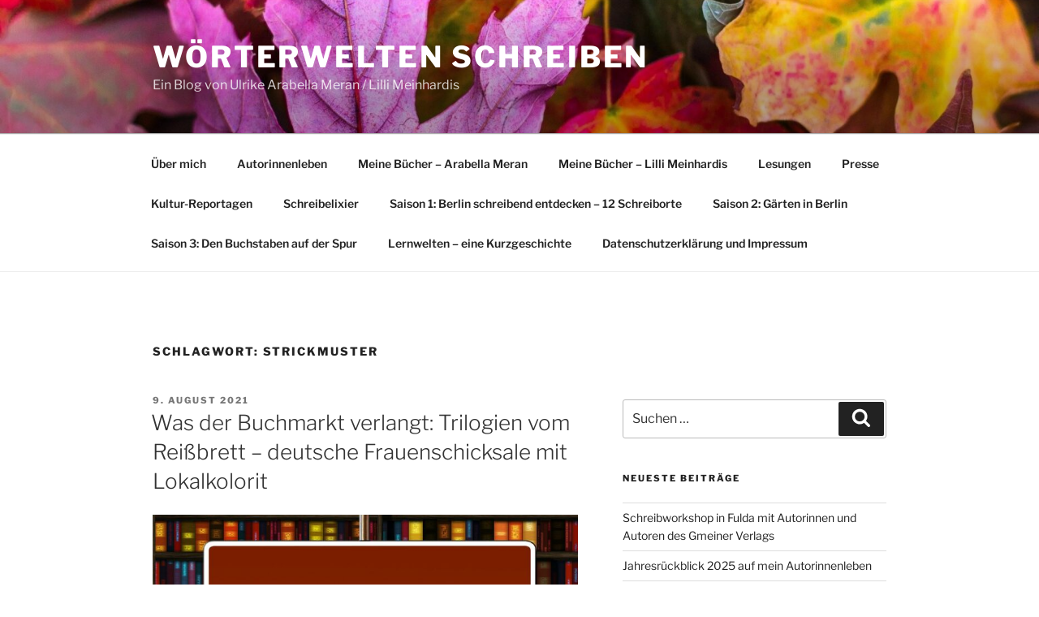

--- FILE ---
content_type: text/css
request_url: http://www.ulrikearabella.de/wp-content/plugins/vgw-metis/admin/css/vgw-metis-sidebar.css?ver=1.0
body_size: 369
content:
.vgw-metis-radio-control { margin-bottom: 16px; }
.vgw-metis-radio-control .components-flex { flex-direction: row; }
.vgw-metis-radio-control .components-radio-control__option {
    display: inline-flex; /* Makes each option (label and radio button) display inline */
    align-items: center; /* Aligns the radio button and label vertically in the center */
    margin-right: 15px; /* Space between the radio button options */
    width: 50%;
}

.vgw-metis-radio-control .components-radio-control__input {
    margin-right: 5px; /* Space between the radio button and its label */
}

.components-base-control__label {
    font-size: 11px;
    font-weight: 500;
    line-height: 1.4;
    text-transform: uppercase;
    display: inline-block;
    margin-bottom: calc(8px);
    padding: 0px;
}